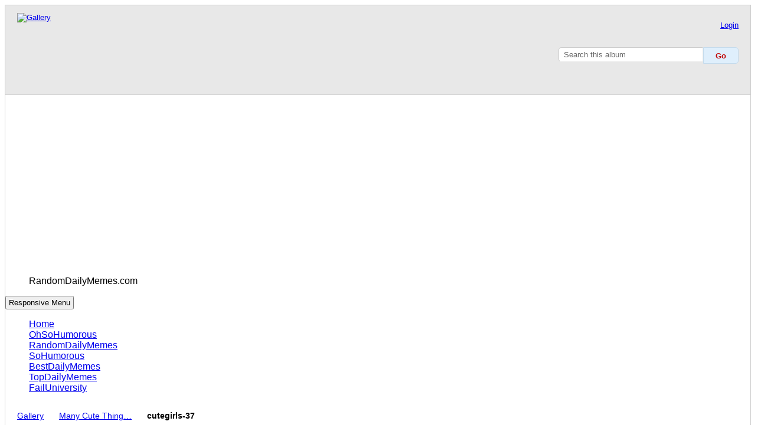

--- FILE ---
content_type: text/html; charset=UTF-8
request_url: https://randomdailymemes.com/Many-Cute-Things/cutegirls-37
body_size: 24782
content:
<!DOCTYPE html PUBLIC "-//W3C//DTD XHTML 1.0 Transitional//EN"
          "http://www.w3.org/TR/xhtml1/DTD/xhtml1-transitional.dtd">
		  
		  
<html xmlns="http://www.w3.org/1999/xhtml"  xml:lang="en" lang="en">
  <head>
    <meta http-equiv="content-type" content="text/html; charset=UTF-8" />

<!-- Google tag (gtag.js) -->
<script async src="https://www.googletagmanager.com/gtag/js?id=G-P5VLB89STD"></script>
<script>
  window.dataLayer = window.dataLayer || [];
  function gtag(){dataLayer.push(arguments);}
  gtag('js', new Date());

  gtag('config', 'G-P5VLB89STD');
</script>

<meta http-equiv="Content-Security-Policy" content="upgrade-insecure-requests" />
<meta name="viewport" content="width=device-width, initial-scale=1.0, maximum-scale=3.0, user-scalable=yes"/>
<meta name="HandheldFriendly" content="true" />
<meta name="apple-mobile-web-app-capable" content="YES" />

<title>RandomDailyMemes.com - #best #random #daily #memes on the internet !!</title>
<meta name="Description" content="RandomDailyMemes.com - Thousands of funny memes and jokes for everyone! Politics, news, sports and entertainment. Daily Updates!!" />
<meta name="Keywords" content="funny, best, daily, memes, photos, haha, lol, jokes, via, ohsohumorous, laughter, humor, gags, pic of the day, bestdailymemes, comedy, picoftheday" />


<!-- Word press includes for Responsive Menu -->
<!-- If your gallery is in root, remove /galleries/ from below four urls/lines -->  	  
<link rel='stylesheet' id='bootstrap-style-css'  href='/themes/widewind/extras/bootstrap.min.css?ver=4.0.0' type='text/css' media='all' />
<link rel='stylesheet' id='newscard-style-css'  href='/themes/widewind/extras/style.css?ver=4.9.10' type='text/css' media='all' />
<script type='text/javascript' src='/themes/widewind/extras/jquery.js?ver=1.12.4'></script>
<script type='text/javascript' src='/themes/widewind/extras/scripts.js?ver=4.9.10'></script>
<!-- Word press includes for Responsive Menu -->  	  

<!-- Pinterest script -->
<script
    type="text/javascript"
    async defer
    src="//assets.pinterest.com/js/pinit.js"
></script>

<meta charset="utf-8" />
        <title>
                        cutegirls-37                  </title>
    <link rel="shortcut icon"
          href="/lib/images/favicon.ico"
          type="image/x-icon" />
    <link rel="apple-touch-icon-precomposed"
          href="/lib/images/apple-touch-icon.png" />
    
                            <script type="text/javascript">
    var MSG_CANCEL = "Cancel";
    </script>
                
                    
    <link rel="alternate" type="application/rss+xml" href="/rss/feed/gallery/album/33938" />




  	<!-- Begin Google Analytics -->
    <script type="text/javascript">

      var _gaq = _gaq || [];
      _gaq.push(["_setAccount", "UA-61317410-2"]);
      _gaq.push(["_trackPageview"]);

     (function() {
       var ga = document.createElement("script"); ga.type = "text/javascript"; ga.async = true;
       ga.src = ("https:" == document.location.protocol ? "https://ssl" : "http://www") + ".google-analytics.com/ga.js";
       var s = document.getElementsByTagName("script")[0]; s.parentNode.insertBefore(ga, s);
     })();

      </script>
	<!-- End Google Analytics -->





                        	
        <!--[if lte IE 8]>
    <link rel="stylesheet" type="text/css" href="/themes/widewind/css/fix-ie.css"
          media="screen,print,projection" />
    <![endif]-->

    <!-- LOOKING FOR YOUR CSS? It's all been combined into the link below -->
    <!-- LOOKING FOR YOUR CSS? It's all been combined into the link(s) below -->
<link rel="stylesheet" type="text/css" href="/combined/css/a4946a225f40b609fad2e0f8c0b7567a.css" media="screen,print,projection" />

    <!-- LOOKING FOR YOUR JAVASCRIPT? It's all been combined into the link below -->
    <!-- LOOKING FOR YOUR JS? It's all been combined into the link(s) below -->
<script type="text/javascript" src="/combined/javascript/caf859644f212e0a37103a4fa8a6a340.js"></script>
  </head>

  <body >
        <div id="doc3" class="yui-t5 g-view">
            <div id="g-header" class="ui-helper-clearfix">
        <div id="g-banner">
                    <a id="g-logo" class="g-left" href="/" title="go back to the Gallery home">
            <img width="408" height="104" alt="Gallery" src="/themes/widewind/extras/RDM-logo-main.gif" style="width:100%;max-width:800px;height:auto;" />
           </a> 
		            <ul id='g-login-menu' class="g-inline ui-helper-clear-fix">
    <li>
  <a id='g-login-link'     class="g-dialog-link "
     href="/login/ajax"
     title="Login">
    Login  </a>
</li>
  </ul>

          <form action="/search" id="g-quick-search-form" class="g-short-form">
          <ul>
    <li>
              <label for="g-search">Search this album</label>
            <input type="hidden" name="album" value="33938" />
      <input type="text" name="q" id="g-search" class="text" />
    </li>
    <li>
      <input type="submit" value="Go" class="submit" />
    </li>
  </ul>
</form>
                  </div>
      </div>
	  


<!-- .Responsive Menu -->  	  	  
<div class="info-bar">
<div class="container">
<div class="row gutter-10">
<div class="col col-sm contact-section"><div class="date"><ul><li>RandomDailyMemes.com</li></ul></div></div> 
<div class="col-md-auto infobar-links order-md-2"><button class="infobar-links-menu-toggle">Responsive Menu</button>
<ul class="clearfix">
<li id="menu-item-1" class="menu-item  menu-item-1"><a href="/">Home</a></li>
<li id="menu-item-2" class="menu-item  menu-item-2"><a href="https://OhSoHumorous.com">OhSoHumorous</a></li>
<li id="menu-item-3" class="menu-item  menu-item-3"><a href="https://RandomDailyMemes.com">RandomDailyMemes</a></li>
<li id="menu-item-4" class="menu-item  menu-item-4"><a href="https://SoHumorous.com">SoHumorous</a></li>
<li id="menu-item-5" class="menu-item  menu-item-5"><a href="https://BestDailyMemes.com">BestDailyMemes</a></li>
<li id="menu-item-6" class="menu-item  menu-item-6"><a href="https://TopDailyMemes.com">TopDailyMemes</a></li>
<li id="menu-item-7" class="menu-item  menu-item-7"><a href="https://FailUniversity.com">FailUniversity</a></li>
</ul>							
</div>
</div>
</div><!-- .container -->
</div><!-- .infobar -->  	  
<!-- .Responsive Menu -->  	  




      <div id="bd">
        <div id="yui-main">
          <div class="yui-b"> 
		  
<!-- .Breadcrumbs -->  	  
                <ul class="g-breadcrumbs">
                     <li class="                      g-first">
             <a href="/?show=33938">            Gallery            </a>           </li>
                     <li class="                      ">
             <a href="/Many-Cute-Things?show=34094">            Many Cute Thing…            </a>           </li>
                     <li class="g-active                      ">
                        cutegirls-37                       </li>
                  </ul>
        <!-- .Breadcrumbs -->  	  

		<!-- Top Ad Block-->  	   
		<!-- Top Ad Block CODE HERE-->
<script data-ad-client="ca-pub-6657142993538614" async src="https://pagead2.googlesyndication.com/pagead/js/adsbygoogle.js"></script>  	   
		<!-- Top Ad Block-->  	   


<!-- Content Block  Albums or Photos -->  	   
            <div id="g-content" class="yui-g">
                            
<!-- Use javascript to show the full size as an overlay on the current page -->
<script type="text/javascript">
  $(document).ready(function() {
    full_dims = [620, 465];
    $(".g-fullsize-link").click(function() {
      $.gallery_show_full_size("\/var\/albums\/Many%20Cute%20Things\/cutegirls-37.jpg?m=1633555479", full_dims[0], full_dims[1]);
      return false;
    });

    // After the image is rotated or replaced we have to reload the image dimensions
    // so that the full size view isn't distorted.
    $("#g-photo").bind("gallery.change", function() {
      $.ajax({
        url: "/items/dimensions/34094",
        dataType: "json",
        success: function(data, textStatus) {
          full_dims = data.full;
        }
      });
    });
  });
</script>

<div id="g-item">
  
  
<ul class="g-paginator ui-helper-clearfix">
  <li class="g-first">
  
      <a href="/Many-Cute-Things/cutegirls-6" class="g-button ui-icon-left ui-state-default ui-corner-all">
      <span class="ui-icon ui-icon-seek-prev"></span>Previous</a>
    </li>

  <li class="g-info">
                  7 of 34            </li>

  <li class="g-text-right">
      <a href="/Many-Cute-Things/cutegirls-4" class="g-button ui-icon-right ui-state-default ui-corner-all">
      <span class="ui-icon ui-icon-seek-next"></span>Next</a>
  
    </li>
</ul>

  <div id="g-photo">
            <a href="/var/albums/Many%20Cute%20Things/cutegirls-37.jpg?m=1633555479" class="g-fullsize-link" title="View full size">
            <img id="g-item-id-34094" class="g-resize" src="/var/resizes/Many%20Cute%20Things/cutegirls-37.jpg?m=1633554925" alt="cutegirls-37" width="620" height="465"/>          </a>
          </div>

  <div id="g-info">
    <h1>cutegirls-37</h1>
    <div></div>
  </div>

<!-- Pinterest button -->
<center><a href="https://www.pinterest.com/pin/create/button/" data-pin-do="buttonBookmark" data-pin-custom="true">
<img src="https://randomdailymemes.com/images/pin-it-275wide.jpg">
</a></center>

  <a name="comments"></a>
<div id="g-comments" class="g-block">
  <h2>Comments</h2>
  <div class="g-block-content">
    
<div id="g-comment-detail">
    <p class="g-no-comments">
        No comments yet.       </p>
  <ul>
    <li class="g-no-comments">&nbsp;</li>
  </ul>
  
    <a name="comment-form" id="g-comment-form-anchor"></a>
</div>
  </div>
</div>

<a name="sharephoto"></a>
<div id="g-sharephoto" class="g-block">
  <h2>Share Photo</h2>
  <div class="g-block-content">
    <div class="g-sharephoto">	
	<div id="dock">
		<div class="dock-container">		
			<div class="dock-contaner-left"></div>
			<div class="addthis_toolbox">   
				<div class="custom_images">
					<a class="addthis_button_facebook"><span>Facebook</span>
					<img src="/modules/sharephoto/images/facebook.png" /></a>
					
					<a class="addthis_button_twitter"><span>Twitter</span>
					<img src="/modules/sharephoto/images/twitter.png" /></a>
					
					<a class="addthis_button_myspace"><span>MySpace</span>
					<img src="/modules/sharephoto/images/myspace.png" /></a>
					
					<a class="addthis_button_stumbleupon"><span>Stumble</span>
					<img src="/modules/sharephoto/images/stumbleupon.png" /></a>
					
					<a class="addthis_button_delicious"><span>Delicious</span>
					<img src="/modules/sharephoto/images/delicious.png" /></a>
					
					<a class="addthis_button_more"><span>More...</span>
					<img src="/modules/sharephoto/images/addthis_64.png" /></a>
				</div>
			</div>        
		</div>
	</div>
<script type="text/javascript" src="http://s7.addthis.com/js/250/addthis_widget.js"></script>
<script type="text/javascript" src="/modules/sharephoto/js/fisheye-iutil.min.js"></script>

 
	<div id="g-sharephoto-links">
		<li id="g-sharephoto-links-position">
		  <div style="cursor:pointer;" class="show-link">URL</div>
		  <div class="show-div">
			  <div>
				  <span id="g-sharephoto-links-small">Copy link:</span>
				  <input type="text" value="https://randomdailymemes.com/photos/34094" onclick="this.focus(); this.select();" readonly>
			  </div>
		  </div>
		</li>
		<li id="g-sharephoto-links-position">
		  <div style="cursor:pointer;" class="show-link">Text Link</div>
		  <div class="show-div">
			  <div>
				<span id="g-sharephoto-links-small">Copy Code:</span>
				<input type="text" value='<a href="https://randomdailymemes.com/photos/34094">cutegirls-37</a>' onclick="this.focus(); this.select();" readonly>
				<br>
				<span id="g-sharephoto-links-small">Preview:</span><br>
				<a href="https://randomdailymemes.com/photos/34094">cutegirls-37</a>
			  </div>
		  </div>
		</li>
		<li id="g-sharephoto-links-position">
		  <div style="cursor:pointer;" class="show-link">Thumbnail Link</div>
		  <div class="show-div">
			  <div>
				<span id="g-sharephoto-links-small">Copy Code:</span>
				 <input type="text" value='<a href="https://randomdailymemes.com/photos/34094"><img src="https://randomdailymemes.com/var/thumbs/Many%20Cute%20Things/cutegirls-37.jpg?m=1633555150"></a>' onclick="this.focus(); this.select();" readonly></th></b>
				<br>
				<span id="g-sharephoto-links-small">Preview:</span><br>
				<a href="https://randomdailymemes.com/photos/34094"><img src="https://randomdailymemes.com/var/thumbs/Many%20Cute%20Things/cutegirls-37.jpg?m=1633555150"></a><br>
			  </div>
		  </div>
		</li>
	</div>
</div>
  </div>
</div>
</div>

<script data-ad-client="ca-pub-6657142993538614" async src="https://pagead2.googlesyndication.com/pagead/js/adsbygoogle.js"></script>  	   	

</div>
<!-- Content Block-->  	   			
		

		<!-- Bottom  Ad Block-->  	
		<!-- BOTTOM Ad Block CODE HERE-->
<script data-ad-client="ca-pub-6657142993538614" async src="https://pagead2.googlesyndication.com/pagead/js/adsbygoogle.js"></script>  	   	
		<!-- Bottom  Ad Block-->  	
			


          </div>
        </div>
		
		
          <!-- hide the menu until after the page has loaded, to minimize menu flicker -->
          <div id="g-site-menu" style="visibility: hidden">
            <ul  class="g-menu">
    <li>
  <a      class="g-menu-link "
     href="/"
     title="Home">
    Home  </a>
</li>
      </ul>

          </div>
          <script type="text/javascript"> $(document).ready(function() { $("#g-site-menu").css("visibility", "visible"); }) </script>
          <!-- hide the menu until after the page has loaded, to minimize menu flicker -->
		  
		  
        <div id="g-sidebar" class="yui-b">
                    <div id="g-view-menu" class="g-buttonset ui-helper-clearfix">
      <ul  class="g-menu">
    <li>
  <a      class="g-menu-link g-fullsize-link"
     href="/var/albums/Many%20Cute%20Things/cutegirls-37.jpg?m=1633555479"
     title="View full size">
    View full size  </a>
</li>
    <li>
  <a id='g-comments-link'     class="g-menu-link "
     href="#comments"
     title="View comments on this item">
    View comments on this item  </a>
</li>
  </ul>

  </div>

<div id="g-code-block" class="g-block">
  <h2>SUPPORT OUR SPONSORS</h2>
  <div class="g-block-content">
    <script async src="//pagead2.googlesyndication.com/pagead/js/adsbygoogle.js"></script>
<!-- Responsive -->
<ins class="adsbygoogle"
     style="display:block"
     data-ad-client="ca-pub-6657142993538614"
     data-ad-slot="8914012907"
     data-ad-format="auto"></ins>
<script>
(adsbygoogle = window.adsbygoogle || []).push({});
</script>
  </div>
</div>
<div id="g-image-block" class="g-block">
  <h2>Random image</h2>
  <div class="g-block-content">
    <div class="g-image-block">
  <a href="/image_block/random/33101">
   <img class="g-thumbnail" src="/var/thumbs/Life%20Hacks%20Meme%20Dump/life-hacks-24.jpg?m=1633555155" alt="life-hacks-24" width="200" height="134"/>  </a>
</div>
  </div>
</div>
<div id="g-tag" class="g-block">
  <h2>Popular tags</h2>
  <div class="g-block-content">
    <script type="text/javascript">
  $("#g-add-tag-form").ready(function() {
    var url = $("#g-tag-cloud-autocomplete-url").attr("href");
    function split(val) {
      return val.split(/,\s*/);
    }
    function extract_last(term) {
      return split(term).pop();
    }
    $("#g-add-tag-form input:text").gallery_autocomplete(url, {multiple: true});
    $("#g-add-tag-form").ajaxForm({
      dataType: "json",
      success: function(data) {
        if (data.result == "success") {
          $("#g-tag-cloud").html(data.cloud);
        }
        $("#g-add-tag-form").resetForm();
      }
    });
  });
</script>
<div id="g-tag-cloud">
   <a id="g-tag-cloud-autocomplete-url" style="display: none"
      href="/tags/autocomplete"></a>
  <ul>
    <li class="size0">
    <span>323 photos are tagged with </span>
    <a href="/tag/14/Blank+Memes+Templates">Blank Memes Templates</a>
  </li>
    <li class="size0">
    <span>60 photos are tagged with </span>
    <a href="/tag/21/Early+Morning+Memes">Early Morning Memes</a>
  </li>
    <li class="size0">
    <span>51 photos are tagged with </span>
    <a href="/tag/17/End+Of+Week+Memes">End Of Week Memes</a>
  </li>
    <li class="size0">
    <span>323 photos are tagged with </span>
    <a href="/tag/16/memes">memes</a>
  </li>
    <li class="size0">
    <span>50 photos are tagged with </span>
    <a href="/tag/76/Mystery+Memedump">Mystery Memedump</a>
  </li>
    <li class="size0">
    <span>78 photos are tagged with </span>
    <a href="/tag/72/OhSoHumorous+Memes">OhSoHumorous Memes</a>
  </li>
    <li class="size0">
    <span>50 photos are tagged with </span>
    <a href="/tag/28/Random+Ass+Memes">Random Ass Memes</a>
  </li>
    <li class="size0">
    <span>239 photos are tagged with </span>
    <a href="/tag/30/Random+Daily+Memes">Random Daily Memes</a>
  </li>
    <li class="size0">
    <span>139 photos are tagged with </span>
    <a href="/tag/29/Random+Dumpaday+Memes">Random Dumpaday Memes</a>
  </li>
    <li class="size0">
    <span>60 photos are tagged with </span>
    <a href="/tag/32/Random+Fall+Memes">Random Fall Memes</a>
  </li>
    <li class="size0">
    <span>59 photos are tagged with </span>
    <a href="/tag/31/Random+Friday+Memes">Random Friday Memes</a>
  </li>
    <li class="size0">
    <span>109 photos are tagged with </span>
    <a href="/tag/22/Random+Funny">Random Funny</a>
  </li>
    <li class="size0">
    <span>63 photos are tagged with </span>
    <a href="/tag/33/Random+Funny+Meme+Overflow">Random Funny Meme Overflow</a>
  </li>
    <li class="size0">
    <span>119 photos are tagged with </span>
    <a href="/tag/23/Random+Funny+Memes">Random Funny Memes</a>
  </li>
    <li class="size0">
    <span>120 photos are tagged with </span>
    <a href="/tag/24/Random+Funny+Stuff">Random Funny Stuff</a>
  </li>
    <li class="size0">
    <span>100 photos are tagged with </span>
    <a href="/tag/25/Random+Humorous+Memes">Random Humorous Memes</a>
  </li>
    <li class="size0">
    <span>61 photos are tagged with </span>
    <a href="/tag/46/Random+Labor+Day+Memes">Random Labor Day Memes</a>
  </li>
    <li class="size0">
    <span>145 photos are tagged with </span>
    <a href="/tag/27/Random+Meme+Dump">Random Meme Dump</a>
  </li>
    <li class="size0">
    <span>63 photos are tagged with </span>
    <a href="/tag/43/Random+Meme+Hunt">Random Meme Hunt</a>
  </li>
    <li class="size0">
    <span>54 photos are tagged with </span>
    <a href="/tag/44/Random+Misc+Memes">Random Misc Memes</a>
  </li>
    <li class="size0">
    <span>55 photos are tagged with </span>
    <a href="/tag/45/Random+Monday+Meme+Drop">Random Monday Meme Drop</a>
  </li>
    <li class="size0">
    <span>48 photos are tagged with </span>
    <a href="/tag/41/Random+Rainy+Day+Memes">Random Rainy Day Memes</a>
  </li>
    <li class="size0">
    <span>62 photos are tagged with </span>
    <a href="/tag/39/Random+Saturday+Meme+Dump">Random Saturday Meme Dump</a>
  </li>
    <li class="size0">
    <span>56 photos are tagged with </span>
    <a href="/tag/40/Random+Saturday+Memes">Random Saturday Memes</a>
  </li>
    <li class="size0">
    <span>60 photos are tagged with </span>
    <a href="/tag/38/Random+Saturday+Memes+Dump">Random Saturday Memes Dump</a>
  </li>
    <li class="size0">
    <span>55 photos are tagged with </span>
    <a href="/tag/35/Random+Summer+Memes">Random Summer Memes</a>
  </li>
    <li class="size0">
    <span>58 photos are tagged with </span>
    <a href="/tag/36/Random+Sunday+Meme+Drop">Random Sunday Meme Drop</a>
  </li>
    <li class="size7">
    <span>2584 photos are tagged with </span>
    <a href="/tag/15/RandomDailyMemes.com">RandomDailyMemes.com</a>
  </li>
    <li class="size0">
    <span>50 photos are tagged with </span>
    <a href="/tag/74/Winning+Sunday+Memes">Winning Sunday Memes</a>
  </li>
    <li class="size0">
    <span>52 photos are tagged with </span>
    <a href="/tag/75/WTF+Meme+Dump">WTF Meme Dump</a>
  </li>
  </ul>
</div>
  </div>
</div>
<div id="g-metadata" class="g-block">
  <h2>Photo info</h2>
  <div class="g-block-content">
    <ul class="g-metadata">
    <li>
    <strong class="caption">Title:</strong> cutegirls-37  </li>
    <li>
    <strong class="caption">File name:</strong> cutegirls-37.jpg  </li>
    <li>
    <strong class="caption">Owner:</strong> <a href="https://RandomDailyMemes.com">Gallery Administrator</a>  </li>
    <li>
    <strong class="caption">Dimensions:</strong> 620 x 465 px  </li>
  </ul>
  </div>
</div>
<div id="g-code-block3" class="g-block">
  <h2>LIKE US ON FACEBOOK</h2>
  <div class="g-block-content">
    <iframe src="https://www.facebook.com/plugins/page.php?href=https%3A%2F%2Fwww.facebook.com%2FRandomxDailyxMemes%2F&tabs=timeline&width=300&height=500&small_header=false&adapt_container_width=true&hide_cover=false&show_facepile=true&appId=910007022377471" width="300" height="500" style="border:none;overflow:hidden" scrolling="no" frameborder="0" allowTransparency="true" allow="encrypted-media"></iframe>  </div>
</div>
<div id="g-rss" class="g-block">
  <h2>Available RSS feeds</h2>
  <div class="g-block-content">
    <ul id="g-feeds">
  <li style="clear: both;">
    <span class="ui-icon-left">
    <a href="/rss/feed/comment/newest">
      <span class="ui-icon ui-icon-signal-diag"></span>
      All new comments    </a>
    </span>
  </li>
  <li style="clear: both;">
    <span class="ui-icon-left">
    <a href="/rss/feed/comment/per_item/34094">
      <span class="ui-icon ui-icon-signal-diag"></span>
      Comments on cutegirls-37    </a>
    </span>
  </li>
  <li style="clear: both;">
    <span class="ui-icon-left">
    <a href="/rss/feed/rss_extra/random/photo">
      <span class="ui-icon ui-icon-signal-diag"></span>
      Random photos    </a>
    </span>
  </li>
  <li style="clear: both;">
    <span class="ui-icon-left">
    <a href="/rss/feed/rss_extra/latest">
      <span class="ui-icon ui-icon-signal-diag"></span>
      Latest photos    </a>
    </span>
  </li>
  <li style="clear: both;">
    <span class="ui-icon-left">
    <a href="/rss/feed/rss_extra/popular">
      <span class="ui-icon ui-icon-signal-diag"></span>
      Popular photos    </a>
    </span>
  </li>
  <li style="clear: both;">
    <span class="ui-icon-left">
    <a href="/rss/feed/gallery/latest">
      <span class="ui-icon ui-icon-signal-diag"></span>
      Latest photos and movies    </a>
    </span>
  </li>
  <li style="clear: both;">
    <span class="ui-icon-left">
    <a href="/rss/feed/gallery/album/33938">
      <span class="ui-icon ui-icon-signal-diag"></span>
      Many Cute Things photos and movies    </a>
    </span>
  </li>
</ul>
  </div>
</div>
<div id="g-latest-updates" class="g-block">
  <h2>Latest Updates</h2>
  <div class="g-block-content">
    <ul id="g-update-list">
  <li style="clear: both;">
    <a href="/latestupdates/updates">
      Entire Gallery    </a>
  </li>
  <li style="clear: both;">
    <a href="/latestupdates/albums/33938">
      This Album    </a>
  </li>
</ul>
  </div>
</div>
<div id="g-about-this-photo" class="g-block">
  <h2>About this photo</h2>
  <div class="g-block-content">
     
<div class="g-metadata">
<span class="g-about-this">
<table cellspacing="0" cellpadding="0" border="0">
<tr>
    <td><strong class="caption">Date:&nbsp;</strong></td>
    <td>Wed 31 Dec 1969</td>
</tr>
<tr>
    <td><strong class="caption">Time:&nbsp;</strong></td>
    <td>18:00:00</td>
</tr>
<tr>
    <td><strong class="caption">Views:&nbsp;</strong></td>
    <td>745</td>
</tr>
<tr>
    <td><strong class="caption">Name:&nbsp;</strong></td>
    <td></td>
</tr>
</table>
  <div style="margin-top: 10px; margin-bottom: 10px;">
    <strong class="caption">Caption:&nbsp;</strong>
      </div >
  <span >
    <strong class=="caption">Tags: &nbsp;&nbsp;</strong>
      </span ><br>
</span>
</div>
  </div>
</div>
                  </div>
      </div>
	   


      <div id="g-footer" class="ui-helper-clearfix">

<script async src="https://pagead2.googlesyndication.com/pagead/js/adsbygoogle.js"></script>
<!-- Responsive -->
<ins class="adsbygoogle"
     style="display:block"
     data-ad-client="ca-pub-6657142993538614"
     data-ad-slot="8914012907"
     data-ad-format="auto"
     data-full-width-responsive="true"></ins>
<script>
     (adsbygoogle = window.adsbygoogle || []).push({});
</script>

                
                <ul id="g-credits" class="g-inline">
          <li class="g-first">Powered by <a href="http://galleryproject.org"><bdo dir="ltr">Gallery 3.1.0 (Revival)</bdo></a></li>        </ul>
              </div>
	  
	  
    </div>
      </body>
</html>


--- FILE ---
content_type: text/html; charset=utf-8
request_url: https://www.google.com/recaptcha/api2/aframe
body_size: 264
content:
<!DOCTYPE HTML><html><head><meta http-equiv="content-type" content="text/html; charset=UTF-8"></head><body><script nonce="02ifdt_cwgeBiqHpb6NkTA">/** Anti-fraud and anti-abuse applications only. See google.com/recaptcha */ try{var clients={'sodar':'https://pagead2.googlesyndication.com/pagead/sodar?'};window.addEventListener("message",function(a){try{if(a.source===window.parent){var b=JSON.parse(a.data);var c=clients[b['id']];if(c){var d=document.createElement('img');d.src=c+b['params']+'&rc='+(localStorage.getItem("rc::a")?sessionStorage.getItem("rc::b"):"");window.document.body.appendChild(d);sessionStorage.setItem("rc::e",parseInt(sessionStorage.getItem("rc::e")||0)+1);localStorage.setItem("rc::h",'1768658269032');}}}catch(b){}});window.parent.postMessage("_grecaptcha_ready", "*");}catch(b){}</script></body></html>